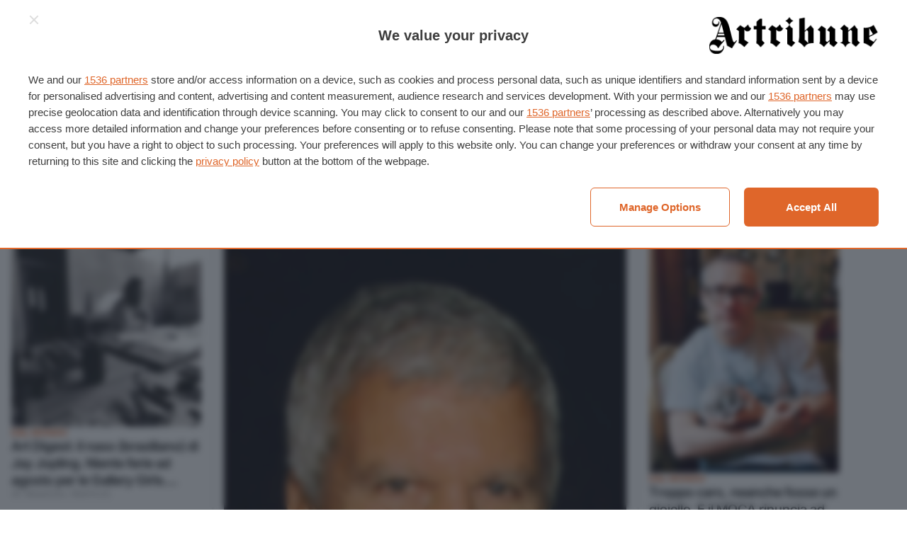

--- FILE ---
content_type: application/javascript; charset=UTF-8
request_url: https://www.artribune.com/cdn-cgi/challenge-platform/h/g/scripts/jsd/fd468eb09fcf/main.js?
body_size: 4325
content:
window._cf_chl_opt={uTFG0:'g'};~function(G4,z,V,J,n,I,j,l){G4=y,function(o,F,Gp,G3,h,M){for(Gp={o:137,F:203,h:195,M:110,C:207,s:183,B:178,x:215,N:160,g:213,e:158},G3=y,h=o();!![];)try{if(M=-parseInt(G3(Gp.o))/1*(-parseInt(G3(Gp.F))/2)+parseInt(G3(Gp.h))/3+-parseInt(G3(Gp.M))/4+parseInt(G3(Gp.C))/5*(-parseInt(G3(Gp.s))/6)+-parseInt(G3(Gp.B))/7*(parseInt(G3(Gp.x))/8)+parseInt(G3(Gp.N))/9*(-parseInt(G3(Gp.g))/10)+parseInt(G3(Gp.e))/11,F===M)break;else h.push(h.shift())}catch(C){h.push(h.shift())}}(G,737708),z=this||self,V=z[G4(136)],J={},J[G4(116)]='o',J[G4(185)]='s',J[G4(180)]='u',J[G4(143)]='z',J[G4(193)]='n',J[G4(177)]='I',J[G4(138)]='b',n=J,z[G4(114)]=function(o,F,h,M,GB,Gs,GC,G9,s,B,x,N,g,E){if(GB={o:198,F:161,h:201,M:198,C:161,s:165,B:147,x:188,N:165,g:147,e:188,b:200,k:102,E:171,Y:126,U:192},Gs={o:186,F:171,h:135},GC={o:216,F:108,h:125,M:159},G9=G4,null===F||void 0===F)return M;for(s=S(F),o[G9(GB.o)][G9(GB.F)]&&(s=s[G9(GB.h)](o[G9(GB.M)][G9(GB.C)](F))),s=o[G9(GB.s)][G9(GB.B)]&&o[G9(GB.x)]?o[G9(GB.N)][G9(GB.g)](new o[(G9(GB.e))](s)):function(Y,GG,U){for(GG=G9,Y[GG(Gs.o)](),U=0;U<Y[GG(Gs.F)];Y[U]===Y[U+1]?Y[GG(Gs.h)](U+1,1):U+=1);return Y}(s),B='nAsAaAb'.split('A'),B=B[G9(GB.b)][G9(GB.k)](B),x=0;x<s[G9(GB.E)];N=s[x],g=m(o,F,N),B(g)?(E='s'===g&&!o[G9(GB.Y)](F[N]),G9(GB.U)===h+N?C(h+N,g):E||C(h+N,F[N])):C(h+N,g),x++);return M;function C(Y,U,G8){G8=y,Object[G8(GC.o)][G8(GC.F)][G8(GC.h)](M,U)||(M[U]=[]),M[U][G8(GC.M)](Y)}},I=G4(170)[G4(146)](';'),j=I[G4(200)][G4(102)](I),z[G4(179)]=function(o,F,GN,Gy,h,M,C,s){for(GN={o:219,F:171,h:171,M:153,C:159,s:124},Gy=G4,h=Object[Gy(GN.o)](F),M=0;M<h[Gy(GN.F)];M++)if(C=h[M],'f'===C&&(C='N'),o[C]){for(s=0;s<F[h[M]][Gy(GN.h)];-1===o[C][Gy(GN.M)](F[h[M]][s])&&(j(F[h[M]][s])||o[C][Gy(GN.C)]('o.'+F[h[M]][s])),s++);}else o[C]=F[h[M]][Gy(GN.s)](function(B){return'o.'+B})},l=function(Gu,GA,Ga,Gw,Gf,F,h,M){return Gu={o:204,F:112},GA={o:211,F:211,h:211,M:159,C:211,s:211,B:209,x:211,N:142,g:159,e:142},Ga={o:171},Gw={o:171,F:142,h:216,M:108,C:125,s:125,B:108,x:206,N:159,g:206,e:159,b:159,k:206,E:211,Y:159,U:211,v:216,Q:125,K:206,R:159,a:159,A:209},Gf=G4,F=String[Gf(Gu.o)],h={'h':function(C,GQ){return GQ={o:150,F:142},C==null?'':h.g(C,6,function(s,Gm){return Gm=y,Gm(GQ.o)[Gm(GQ.F)](s)})},'g':function(C,s,B,GS,x,N,E,Y,U,Q,K,R,A,X,P,G0,G1,G2){if(GS=Gf,null==C)return'';for(N={},E={},Y='',U=2,Q=3,K=2,R=[],A=0,X=0,P=0;P<C[GS(Gw.o)];P+=1)if(G0=C[GS(Gw.F)](P),Object[GS(Gw.h)][GS(Gw.M)][GS(Gw.C)](N,G0)||(N[G0]=Q++,E[G0]=!0),G1=Y+G0,Object[GS(Gw.h)][GS(Gw.M)][GS(Gw.s)](N,G1))Y=G1;else{if(Object[GS(Gw.h)][GS(Gw.B)][GS(Gw.s)](E,Y)){if(256>Y[GS(Gw.x)](0)){for(x=0;x<K;A<<=1,s-1==X?(X=0,R[GS(Gw.N)](B(A)),A=0):X++,x++);for(G2=Y[GS(Gw.g)](0),x=0;8>x;A=1&G2|A<<1.11,s-1==X?(X=0,R[GS(Gw.e)](B(A)),A=0):X++,G2>>=1,x++);}else{for(G2=1,x=0;x<K;A=G2|A<<1,s-1==X?(X=0,R[GS(Gw.b)](B(A)),A=0):X++,G2=0,x++);for(G2=Y[GS(Gw.k)](0),x=0;16>x;A=A<<1.69|G2&1.78,X==s-1?(X=0,R[GS(Gw.N)](B(A)),A=0):X++,G2>>=1,x++);}U--,0==U&&(U=Math[GS(Gw.E)](2,K),K++),delete E[Y]}else for(G2=N[Y],x=0;x<K;A=A<<1.16|G2&1.9,s-1==X?(X=0,R[GS(Gw.Y)](B(A)),A=0):X++,G2>>=1,x++);Y=(U--,U==0&&(U=Math[GS(Gw.U)](2,K),K++),N[G1]=Q++,String(G0))}if(Y!==''){if(Object[GS(Gw.v)][GS(Gw.B)][GS(Gw.Q)](E,Y)){if(256>Y[GS(Gw.g)](0)){for(x=0;x<K;A<<=1,X==s-1?(X=0,R[GS(Gw.Y)](B(A)),A=0):X++,x++);for(G2=Y[GS(Gw.K)](0),x=0;8>x;A=G2&1.67|A<<1.21,X==s-1?(X=0,R[GS(Gw.Y)](B(A)),A=0):X++,G2>>=1,x++);}else{for(G2=1,x=0;x<K;A=A<<1.53|G2,X==s-1?(X=0,R[GS(Gw.R)](B(A)),A=0):X++,G2=0,x++);for(G2=Y[GS(Gw.x)](0),x=0;16>x;A=1&G2|A<<1.94,X==s-1?(X=0,R[GS(Gw.R)](B(A)),A=0):X++,G2>>=1,x++);}U--,U==0&&(U=Math[GS(Gw.U)](2,K),K++),delete E[Y]}else for(G2=N[Y],x=0;x<K;A=1&G2|A<<1,X==s-1?(X=0,R[GS(Gw.Y)](B(A)),A=0):X++,G2>>=1,x++);U--,U==0&&K++}for(G2=2,x=0;x<K;A=A<<1|G2&1.82,X==s-1?(X=0,R[GS(Gw.a)](B(A)),A=0):X++,G2>>=1,x++);for(;;)if(A<<=1,X==s-1){R[GS(Gw.b)](B(A));break}else X++;return R[GS(Gw.A)]('')},'j':function(C,GR,GI){return GR={o:206},GI=Gf,C==null?'':''==C?null:h.i(C[GI(Ga.o)],32768,function(s,Gj){return Gj=GI,C[Gj(GR.o)](s)})},'i':function(C,s,B,Gi,x,N,E,Y,U,Q,K,R,A,X,P,G0,G2,G1){for(Gi=Gf,x=[],N=4,E=4,Y=3,U=[],R=B(0),A=s,X=1,Q=0;3>Q;x[Q]=Q,Q+=1);for(P=0,G0=Math[Gi(GA.o)](2,2),K=1;G0!=K;G1=R&A,A>>=1,A==0&&(A=s,R=B(X++)),P|=(0<G1?1:0)*K,K<<=1);switch(P){case 0:for(P=0,G0=Math[Gi(GA.F)](2,8),K=1;G0!=K;G1=A&R,A>>=1,A==0&&(A=s,R=B(X++)),P|=K*(0<G1?1:0),K<<=1);G2=F(P);break;case 1:for(P=0,G0=Math[Gi(GA.h)](2,16),K=1;K!=G0;G1=R&A,A>>=1,A==0&&(A=s,R=B(X++)),P|=(0<G1?1:0)*K,K<<=1);G2=F(P);break;case 2:return''}for(Q=x[3]=G2,U[Gi(GA.M)](G2);;){if(X>C)return'';for(P=0,G0=Math[Gi(GA.C)](2,Y),K=1;K!=G0;G1=R&A,A>>=1,0==A&&(A=s,R=B(X++)),P|=K*(0<G1?1:0),K<<=1);switch(G2=P){case 0:for(P=0,G0=Math[Gi(GA.F)](2,8),K=1;K!=G0;G1=R&A,A>>=1,0==A&&(A=s,R=B(X++)),P|=K*(0<G1?1:0),K<<=1);x[E++]=F(P),G2=E-1,N--;break;case 1:for(P=0,G0=Math[Gi(GA.s)](2,16),K=1;G0!=K;G1=A&R,A>>=1,A==0&&(A=s,R=B(X++)),P|=K*(0<G1?1:0),K<<=1);x[E++]=F(P),G2=E-1,N--;break;case 2:return U[Gi(GA.B)]('')}if(0==N&&(N=Math[Gi(GA.x)](2,Y),Y++),x[G2])G2=x[G2];else if(E===G2)G2=Q+Q[Gi(GA.N)](0);else return null;U[Gi(GA.g)](G2),x[E++]=Q+G2[Gi(GA.e)](0),N--,Q=G2,N==0&&(N=Math[Gi(GA.s)](2,Y),Y++)}}},M={},M[Gf(Gu.F)]=h.h,M}(),O();function O(Gr,GP,Gc,GL,o,F,h,M,C){if(Gr={o:166,F:119,h:101,M:140,C:120,s:120,B:175,x:162},GP={o:101,F:140,h:162},Gc={o:169},GL=G4,o=z[GL(Gr.o)],!o)return;if(!W())return;(F=![],h=o[GL(Gr.F)]===!![],M=function(GW,s){(GW=GL,!F)&&(F=!![],s=i(),T(s.r,function(B){H(o,B)}),s.e&&D(GW(Gc.o),s.e))},V[GL(Gr.h)]!==GL(Gr.M))?M():z[GL(Gr.C)]?V[GL(Gr.s)](GL(Gr.B),M):(C=V[GL(Gr.x)]||function(){},V[GL(Gr.x)]=function(GT){GT=GL,C(),V[GT(GP.o)]!==GT(GP.F)&&(V[GT(GP.h)]=C,M())})}function D(M,C,Gv,Gn,s,B,x,N,g,b,k,E){if(Gv={o:127,F:155,h:166,M:157,C:131,s:121,B:154,x:218,N:184,g:174,e:148,b:214,k:128,E:167,Y:131,U:156,v:103,Q:131,K:176,R:187,a:173,A:164,X:131,c:217,P:202,d:172,G0:117,G1:134,G2:210,GQ:112},Gn=G4,!L(.01))return![];B=(s={},s[Gn(Gv.o)]=M,s[Gn(Gv.F)]=C,s);try{x=z[Gn(Gv.h)],N=Gn(Gv.M)+z[Gn(Gv.C)][Gn(Gv.s)]+Gn(Gv.B)+x.r+Gn(Gv.x),g=new z[(Gn(Gv.N))](),g[Gn(Gv.g)](Gn(Gv.e),N),g[Gn(Gv.b)]=2500,g[Gn(Gv.k)]=function(){},b={},b[Gn(Gv.E)]=z[Gn(Gv.Y)][Gn(Gv.U)],b[Gn(Gv.v)]=z[Gn(Gv.Q)][Gn(Gv.K)],b[Gn(Gv.R)]=z[Gn(Gv.Q)][Gn(Gv.a)],b[Gn(Gv.A)]=z[Gn(Gv.X)][Gn(Gv.c)],k=b,E={},E[Gn(Gv.P)]=B,E[Gn(Gv.d)]=k,E[Gn(Gv.G0)]=Gn(Gv.G1),g[Gn(Gv.G2)](l[Gn(Gv.GQ)](E))}catch(Y){}}function y(Z,o,F){return F=G(),y=function(h,z,V){return h=h-101,V=F[h],V},y(Z,o)}function L(o,Ge,Go){return Ge={o:122},Go=G4,Math[Go(Ge.o)]()>o}function W(Gb,GF,o,F,h,M){return Gb={o:166,F:107,h:107,M:196},GF=G4,o=z[GF(Gb.o)],F=3600,h=Math[GF(Gb.F)](+atob(o.t)),M=Math[GF(Gb.h)](Date[GF(Gb.M)]()/1e3),M-h>F?![]:!![]}function S(o,GM,G7,F){for(GM={o:201,F:219,h:163},G7=G4,F=[];null!==o;F=F[G7(GM.o)](Object[G7(GM.F)](o)),o=Object[G7(GM.h)](o));return F}function T(o,F,GY,Gt,GE,Gk,Gh,h,M){GY={o:166,F:184,h:174,M:148,C:157,s:131,B:121,x:109,N:119,g:214,e:128,b:105,k:208,E:210,Y:112,U:194},Gt={o:111},GE={o:129,F:129,h:132,M:189,C:129},Gk={o:214},Gh=G4,h=z[Gh(GY.o)],M=new z[(Gh(GY.F))](),M[Gh(GY.h)](Gh(GY.M),Gh(GY.C)+z[Gh(GY.s)][Gh(GY.B)]+Gh(GY.x)+h.r),h[Gh(GY.N)]&&(M[Gh(GY.g)]=5e3,M[Gh(GY.e)]=function(Gz){Gz=Gh,F(Gz(Gk.o))}),M[Gh(GY.b)]=function(GV){GV=Gh,M[GV(GE.o)]>=200&&M[GV(GE.F)]<300?F(GV(GE.h)):F(GV(GE.M)+M[GV(GE.C)])},M[Gh(GY.k)]=function(GJ){GJ=Gh,F(GJ(Gt.o))},M[Gh(GY.E)](l[Gh(GY.Y)](JSON[Gh(GY.U)](o)))}function H(h,M,Gd,GD,C,s,B){if(Gd={o:133,F:119,h:132,M:117,C:199,s:141,B:132,x:152,N:151,g:117,e:199,b:141,k:155,E:144,Y:151},GD=G4,C=GD(Gd.o),!h[GD(Gd.F)])return;M===GD(Gd.h)?(s={},s[GD(Gd.M)]=C,s[GD(Gd.C)]=h.r,s[GD(Gd.s)]=GD(Gd.B),z[GD(Gd.x)][GD(Gd.N)](s,'*')):(B={},B[GD(Gd.g)]=C,B[GD(Gd.e)]=h.r,B[GD(Gd.b)]=GD(Gd.k),B[GD(Gd.E)]=M,z[GD(Gd.x)][GD(Gd.Y)](B,'*'))}function G(y0){return y0='Object,sid,includes,concat,errorInfoObject,2471398euWMgH,fromCharCode,contentWindow,charCodeAt,1572205giIDKK,onerror,join,send,pow,function,220KfpHUl,timeout,1336672WTmcWR,prototype,XOMn3,/invisible/jsd,keys,readyState,bind,chlApiUrl,createElement,onload,tabIndex,floor,hasOwnProperty,/jsd/r/0.20612634490519557:1762724061:AE4QItNTGwMuZXQW6LoKLGev25lUrVhiy5nowclI-HI/,1133916bMgicF,xhr-error,VxxBLuAeO,style,KZfL4,isArray,object,source,body,api,addEventListener,uTFG0,random,toString,map,call,isNaN,msg,ontimeout,status,contentDocument,_cf_chl_opt,success,cloudflare-invisible,jsd,splice,document,1kJrekB,boolean,catch,loading,event,charAt,symbol,detail,Function,split,from,POST,iframe,Xc-raJo2lFDny0NT+ZKPxh6fMEgiuYICOdRtG$j7m31pS8skvLHUABWqeQVb49w5z,postMessage,parent,indexOf,/b/ov1/0.20612634490519557:1762724061:AE4QItNTGwMuZXQW6LoKLGev25lUrVhiy5nowclI-HI/,error,OOUF6,/cdn-cgi/challenge-platform/h/,15569873zdoMdq,push,145287SZTVUN,getOwnPropertyNames,onreadystatechange,getPrototypeOf,chlApiClientVersion,Array,__CF$cv$params,chlApiSitekey,navigator,error on cf_chl_props,_cf_chl_opt;KNEqH2;URvKb1;fYyPt8;iYSva3;PFUFS5;PVOaD4;cTQlY3;UqXk5;KNBj1;ufnVg7;CGIa2;tyhN0;hqRub8;KZfL4;nZlNH7;Wffcb8;gGaE6,length,chctx,QKbrq5,open,DOMContentLoaded,fvZZm6,bigint,42CyZkNy,nZlNH7,undefined,[native code],clientInformation,24BJEbUz,XMLHttpRequest,string,sort,chlApiRumWidgetAgeMs,Set,http-code:,display: none,appendChild,d.cookie,number,stringify,2956377sZAwwW,now,removeChild'.split(','),G=function(){return y0},G()}function i(Gg,GZ,h,M,C,s,B){GZ=(Gg={o:104,F:149,h:113,M:190,C:106,s:118,B:191,x:205,N:182,g:168,e:130,b:118,k:197},G4);try{return h=V[GZ(Gg.o)](GZ(Gg.F)),h[GZ(Gg.h)]=GZ(Gg.M),h[GZ(Gg.C)]='-1',V[GZ(Gg.s)][GZ(Gg.B)](h),M=h[GZ(Gg.x)],C={},C=KZfL4(M,M,'',C),C=KZfL4(M,M[GZ(Gg.N)]||M[GZ(Gg.g)],'n.',C),C=KZfL4(M,h[GZ(Gg.e)],'d.',C),V[GZ(Gg.b)][GZ(Gg.k)](h),s={},s.r=C,s.e=null,s}catch(x){return B={},B.r={},B.e=x,B}}function m(o,F,h,GH,G6,M){G6=(GH={o:139,F:165,h:115,M:165,C:212},G4);try{return F[h][G6(GH.o)](function(){}),'p'}catch(C){}try{if(F[h]==null)return void 0===F[h]?'u':'x'}catch(s){return'i'}return o[G6(GH.F)][G6(GH.h)](F[h])?'a':F[h]===o[G6(GH.M)]?'p5':F[h]===!0?'T':!1===F[h]?'F':(M=typeof F[h],G6(GH.C)==M?f(o,F[h])?'N':'f':n[M]||'?')}function f(o,F,Gl,G5){return Gl={o:145,F:216,h:123,M:125,C:153,s:181},G5=G4,F instanceof o[G5(Gl.o)]&&0<o[G5(Gl.o)][G5(Gl.F)][G5(Gl.h)][G5(Gl.M)](F)[G5(Gl.C)](G5(Gl.s))}}()